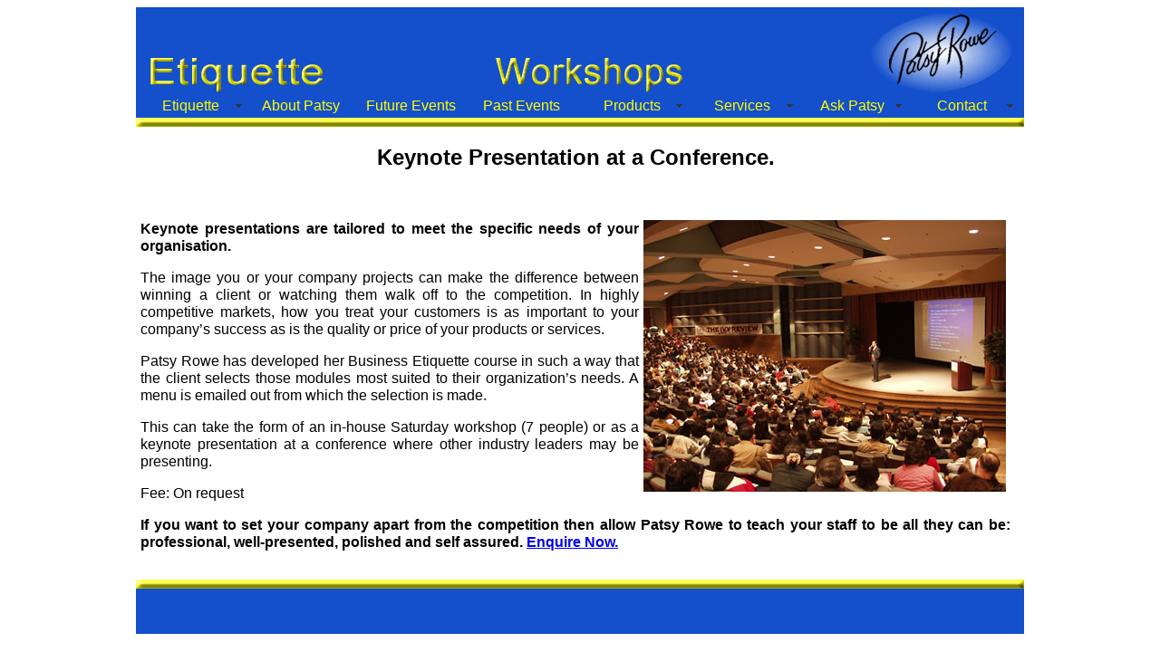

--- FILE ---
content_type: text/html; charset=UTF-8
request_url: http://etiquette.com.au/inhouse_business_etiquette.php
body_size: 4835
content:
<!DOCTYPE html PUBLIC "-//W3C//DTD XHTML 1.0 Transitional//EN" "http://www.w3.org/TR/xhtml1/DTD/xhtml1-transitional.dtd">
<html xmlns="http://www.w3.org/1999/xhtml">
<head>
<meta http-equiv="Content-Type" content="text/html; charset=utf-8" />
<title>In-house Business Etiquette Workshops</title>
<link href="styles/etiquette.css" rel="stylesheet" type="text/css" />
<script src="SpryAssets/SpryMenuBar.js" type="text/javascript"></script>
<link href="styles/etiquette_menu.css" rel="stylesheet" type="text/css" />
</head>

<body>
<div id="container">
  <div id="heading1"><h1>In House Business Etiquette Workshops</h1></div>
  <div id="banner">
  <div id="google_translate_element"></div><script>
function googleTranslateElementInit() {
  new google.translate.TranslateElement({
    pageLanguage: 'en',
    layout: google.translate.TranslateElement.InlineLayout.SIMPLE
  }, 'google_translate_element');
}
</script><script src="//translate.google.com/translate_a/element.js?cb=googleTranslateElementInit"></script>
    <div id="heading"><img src="images/headings/workshops.gif" width="213" height="52" alt="Seminars" /></div>
    <img src="images/footers_banners_lines/Banner2.gif" width="980" height="100" alt="Banner" /></div>
    <div id="menu"><ul id="etiquette" class="MenuBarHorizontal">
      <li><a href="index.html" class="MenuBarItemSubmenu">Etiquette</a>
        <ul>
          <li><a href="business_etiquette.php">Business Etiquette</a></li>
          <li><a href="social_etiquette.php">Social Etiquette</a></li>
        </ul>
      </li>
      <li><a href="about_patsy.php">About Patsy</a></li>
      <li><a href="upcoming.php">Future Events</a>      </li>
      <li><a href="recent.php">Past Events</a></li>
      <li><a href="products.php" class="MenuBarItemSubmenu">Products</a>
        <ul>
          <li><a href="books.php">Books</a></li>
          <li><a href="stationery.php">Stationery</a></li>
        </ul>
      </li>
      <li><a href="services.php" class="MenuBarItemSubmenu">Services</a>
        <ul>
          <li><a href="workshops.php">Workshops</a></li>
<li><a href="speaking.php">Public Speaking</a></li>
          <li><a href="mentoring.php">Mentoring</a></li>
        </ul>
      </li>
      <li><a href="ask_patsy.php" class="MenuBarItemSubmenu">Ask Patsy</a>
        <ul>
          <li><a href="tips_tricks.php">Tip of the week</a></li>
          <li><a href="questions.php">Questions</a></li>
          <li><a href="comments.php">Comments</a></li>
          <li><a href="account.php" class="MenuBarItemSubmenu">Your Account</a>
            <ul>
              <li><a href="login.php">Log In</a></li>
              <li><a href="account.php">Log Out</a></li>
            </ul>
          </li>
        </ul>
      </li>
      <li><a href="contact.php" class="MenuBarItemSubmenu">Contact</a>
        <ul>
          <li><a href="media_enquiries.php">Media Enquiries</a></li>
        </ul>
      </li>
  </ul></div>
  <div id="linebreak"><img src="images/footers_banners_lines/linebreak.gif" width="980" height="10" /></div>
  <div id="main_text4">
    <h2>Keynote   Presentation at a Conference.</h2>
    <p>&nbsp;</p>
    <p><strong><img src="images/other_pictures/corporate_workshop.jpg" alt="Corporate Seminar" width="400" height="300" align="right" />Keynote presentations are tailored to meet the specific needs of   your organisation.</strong></p>
    <p>The image you or your company projects can make the difference between   winning a client or watching them walk off to the competition. In highly   competitive markets, how you treat your customers is as important to your   company&rsquo;s success as is the quality or price of your products or services.</p>
    <p>Patsy Rowe has developed her Business Etiquette course in  such a way that the client selects those modules most suited to their  organization&rsquo;s needs. A menu is emailed out from which the selection is  made. </p>
    <p>This can take the form of an in-house Saturday workshop (7 people) or as  a keynote presentation at a conference where other industry leaders may be  presenting.</p>
    <p>Fee: On request</p>
<p><strong>If you want to set your company apart from the competition then allow Patsy Rowe to teach your staff to be all they can be:  professional, well-presented, polished and self assured. <a href="contact.php">Enquire Now.</a></strong></p>
</div>
  <div id="linebreak3"><img src="images/footers_banners_lines/linebreak.gif" width="980" height="10" /></div>
  <div id="footer"><img src="images/footers_banners_lines/footer.gif" width="980" height="50" alt="Footer" /></div>
</div>
<script type="text/javascript">
var MenuBar1 = new Spry.Widget.MenuBar("etiquette", {imgDown:"SpryAssets/SpryMenuBarDownHover.gif", imgRight:"SpryAssets/SpryMenuBarRightHover.gif"});
</script>
</body>
</html>



--- FILE ---
content_type: text/css
request_url: http://etiquette.com.au/styles/etiquette.css
body_size: 8526
content:
@charset "utf-8";
/* CSS Document */
body {
	font-family: "Trebuchet MS", Arial, Helvetica, sans-serif;
	color: #000;
	background-color: #FFF;
}
#heading {
	text-align: center;
	width: 300px;
	position: absolute;
	left: 350px;
	bottom: 0px;
	color: #FFF;
}
#heading1 h1 {
	position: absolute;
	top: -500px;
}

#container {
	width: 980px;
	margin: 0 auto;
	padding-left: 10px;
	padding-right: 10px;
	overflow: hidden;
}
#banner {
	position: relative;
	overflow: hidden;
}
#banner #google_translate_element {
	position: absolute;
	top: 5px;
	font-weight: bold;
	right: 200px;
}

#logo {
	width: 150px;
	position: absolute;
	right: 22px;
	top: 10px;
}
#etiquette {
	position: absolute;
	left: 0px;
	top: 0px;
	bottom: 1px;
	width: 980px;
}
#main_image {
	width: 319px;
	height: 480px;
	overflow: visible;
	text-align: center;
}
#main_text4 p img {
	margin-right: 5px;
	left: 0px;
	top: 0px;
	margin-left: 5px;
}


#main_text {
	overflow: hidden;
	height: 480px;
	width: 641px;
	padding-left: 10px;
	padding-right: 10px;
	font-size: 16px;
	line-height: 1.2em;
}
#main_text h2, #main_text2 h2, #main_text1 h2 {
	text-align: center;
	line-height: 1.2em;
}
#main_image, #main_text {
	float: left;
}
#main_text1 {
	overflow: visible;
	min-height: 480px;
	width: 641px;
	padding-left: 10px;
	padding-right: 10px;
	font-size: 16px;
	line-height: 1.2em;
	text-align: justify;
}
#main_image, #main_text1 {
	float: left;
}
#main_text2 {
	overflow: hidden;
	height: 480px;
	width: 591px;
	padding-left: 10px;
	padding-right: 10px;
	font-size: 16px;
	line-height: 1.2em;
	margin-left: 50px;
}
#main_image, #main_text2 {
	float: left;
}
#main_text3 {
	overflow: hidden;
	height: 480px;
	width: 641px;
	padding-left: 10px;
	padding-right: 10px;
	font-size: 16px;
	line-height: 1.2em;
	text-align: center;
}
#main_image, #main_text3 {
	float: left;
}
#main_image, #dynamic_text {
	float: left;
}
#main_text4 {
	width: 960px;
	min-height: 480px;
	text-align:justify;
	font-size: 16px;
	padding-left: 5px;
	padding-right: 5px;
	line-height: 1.2em;
	overflow: visible;
}
#main_text4 h2 {
	text-align: center;
	line-height: 1.2em;
}
#main_text5 {
	width: 960px;
	min-height: 480px;
	text-align: center;
	font-size: 16px;
	padding-left: 5px;
	padding-right: 5px;
	line-height: 1.2em;
	overflow: visible;
}
#main_text6 {
	width: 960px;
	min-height: 480px;
	text-align:justify;
	font-size: 16px;
	padding-left: 5px;
	padding-right: 5px;
	line-height: 1.2em;
	overflow: visible;
}
#main_text6 h2 {
	text-align: center;
	line-height: 1.2em;
}
#books {
	width: 960px;
	min-height: 480px;
	text-align: center;
	font-size: 16px;
	padding-left: 5px;
	padding-right: 5px;
	line-height: 1.2em;
	overflow: visible;
}
#books h2 {
	text-align: center;
}
#linebreak3 {
	height: auto;
	width: auto;
}
#footer {
	position: relative;
	bottom: 0px;
	text-align: center;
}
#copyright {
	position: absolute;
	top: 10px;
	height: auto;
	width: 980px;
	color: #FF0;
	text-align: center;
	margin-right: auto;
	margin-left: auto;
}
#copyright table {
	margin-right: auto;
	margin-left: auto;
}

#copyright a {
	color: #FF0;
	font-weight: bold;
}
#post {
	background-image: url(../images/footers_banners_lines/postbacking.gif);
	background-repeat: repeat-y;
}

#archive {
	color: #FF0;
	width: 115px;
}
#title {
	color: #FF0;
	width: 135px;
}
#archive, #title {
	float: left;
	padding-top: 10px;
	padding-right: 15px;
	padding-bottom: 10px;
	padding-left: 15px;
	text-align: left;
}
#event {
	margin-left: 312px;
	width: 668px;
	margin-top: 0px;
	min-height: 550px;
	font-size: 16px;
	line-height: 1.2em;
}
#event h2, .updated {
	background-color: #1450CC;
	color: #FF0;
	text-align: center;
	margin-top: 0px;
	margin-right: 0px;
	margin-bottom: 0px;
	margin-left: 0px;
	padding-top: 10px;
	padding-right: 0px;
	padding-bottom: 0px;
	padding-left: 10px;
	line-height: 1.2em;
}
.updated {
	margin-bottom:10px;
	padding-bottom: 5px;
	font-size: 13px;
	color: #FF0;
}
#event p {
	text-align: left;
	line-height: 1.2em;
}
#event img {
	padding-right: 10px;
}
#upcoming_dates {
	float: left;
	padding-top: 10px;
	padding-right: 15px;
	padding-bottom: 10px;
	padding-left: 15px;
	color: #FF0;
	width: 115px;
}
#archive, #upcoming_updates, #title h3 {
	text-align: center;
}
#archive a:link, #upcoming_dates a:link, #title a:link {
	text-decoration: none;
	color: #FF0;
	font-weight: bold;
	text-transform: none;
	font-size: 12px;
}
#archive a:hover, #upcoming_dates a:hover, #title a:hover {
	color:#FFF;
	text-decoration: none;
	text-transform: none;
	font-size: 12px
}
#archive a:visited, #upcoming_dates a:visited, #title a:visited {
	color: #FFF;
	text-decoration: none;
	text-transform: none;
	font-size: 12px;
}
#archive a:active, #upcoming_dates a:active, #title a:active {
	color: #FFF;
	text-decoration: none;
	text-transform: none;
	font-size: 12px;
}
#archive a:focus, #upcoming_dates a:focus, #title a:focus {
	color: #FFF;
	text-decoration: none;
	text-transform: none;
	font-size: 12px;
}
#dynamic_text {
	overflow: scroll;
	height: 480px;
	width: 661px;
	padding-left: 0px;
	padding-right: 0px;
	font-size: 16px;
	line-height: 1.2em;
	text-align: center;
	position: relative;
}
#dynamic_display {
	overflow: visible;
	height: 480px;
	width: 646px;
	padding-left: 0px;
	padding-right:0px;
	font-size: 16px;
	line-height: 1.2em;
	position: absolute;
	left: 0px;
	top: 0px;
}
#dynamic_display h2 {
	background-color: #1450CC;
	color: #FF0;
	text-align: center;
	margin-top: 0px;
	margin-right: 0px;
	margin-bottom: 0px;
	margin-left: 0px;
	padding-top: 10px;
	padding-right: 0px;
	padding-bottom: 0px;
	padding-left: 0px;
	line-height: 1.2em;
}

#update_details {
	text-align: center;
}
#unregister {
	text-align: center;
}
#change_name {
	text-align: center;
}
#date, #answer_date, #comment_date {
	color: #FF0;
	width: 115px;
}
#user, #user_patsy, #comment_username {
	color: #FF0;
	width: 135px;
}
#date, #user {
	float: left;
	padding-top: 10px;
	padding-right: 15px;
	padding-bottom: 10px;
	padding-left: 15px;
	text-align: left;
	min-height: 180px;
}
#answer_date {
	position: absolute;
	margin-left: 0px;
}
#user_patsy {
	position: absolute;
	margin-left: 145px;
}
#answer_date, #user_patsy {
	float: left;
	padding-top: 10px;
	padding-right: 15px;
	padding-bottom: 10px;
	padding-left: 15px;
	text-align: left;
	min-height: 180px;
}
#comment_date, #comment_username {
	float: left;
	padding-top: 10px;
	padding-right: 15px;
	padding-bottom: 10px;
	padding-left: 15px;
	text-align: left;
}
#question, #answer {
	margin-left: 312px;
	width: 668px;
	margin-top: 0px;
	min-height: 200px;
	font-size: 16px;
	line-height: 1.2em;
}
#comment {
	margin-left: 312px;
	width: 668px;
	margin-top: 0px;
	min-height: 200px;
	font-size: 16px;
	line-height: 1.2em;
}
#question h2, #answer h2, #comment h2 {
	background-color: #1450CC;
	color: #FF0;
	text-align: center;
	margin-top: 0px;
	margin-right: 0px;
	margin-bottom: 0px;
	margin-left: 0px;
	padding-top: 10px;
	padding-right: 0px;
	padding-bottom: 0px;
	padding-left: 10px;
	line-height: 1.2em;
}
#question p, #answer p, #comment p {
	text-align: left;
	line-height: 1.2em;
}
#ask_question a, #make_comment a, #edit_question a, #date a, #user a, #answer_date a, #user_patsy a, #comment_date a, #comment_username a {
	color: #FF0;
	text-decoration: none;
}
#linebreak4 {
	height: 10px;
	width: 980px;
}
#linebreak5 {
	height: 10px;
	width: 980px;
}
#ask_question a:hover, #make_comment a:hover, #edit_question a:hover, #date a:hover, #user a:hover, #answer_date a:hover, #user_patsy a:hover, #comment_date a:hover, #comment_username a:hover {
	color: #FFF;
	text-decoration: none;
}
#ask_question {
	background-color: #1450CC;
	color: #FF0;
	text-decoration: none;
	text-align: center;
	width: 320px;
	padding-top: 10px;
	padding-right: 5px;
	padding-bottom: 10px;
	padding-left: 0px;
}
#make_comment {
	color: #FF0;
	background-color: #1450CC;
	text-align: center;
	width: 320px;
	padding-top: 10px;
	padding-right: 5px;
	padding-bottom: 10px;
	padding-left: 5px;
}
#edit_question {
	color: #FF0;
	background-color: #1450CC;
	text-align: center;
	width: 320px;
	padding-top: 10px;
	padding-bottom: 10px;
	padding-left: 5px;
}
#ask_question, #make_comment, #edit_question {
	float: left;
	overflow: hidden;
}

#main_text4 h2 img {
	margin-right: 5px;
	left: 0px;
	top: 0px;
	margin-left: 5px;
}
#books p img {
	margin: 5px;
}
#main_text4 ul li img {
	margin-left: 5px;
}
#menu {
	width: 980px;
	height: 22px;
	position: relative;
	overflow: visible;
	background-color: #1450CC;
}
#main_text6 p strong {
	color: #F00;
}
